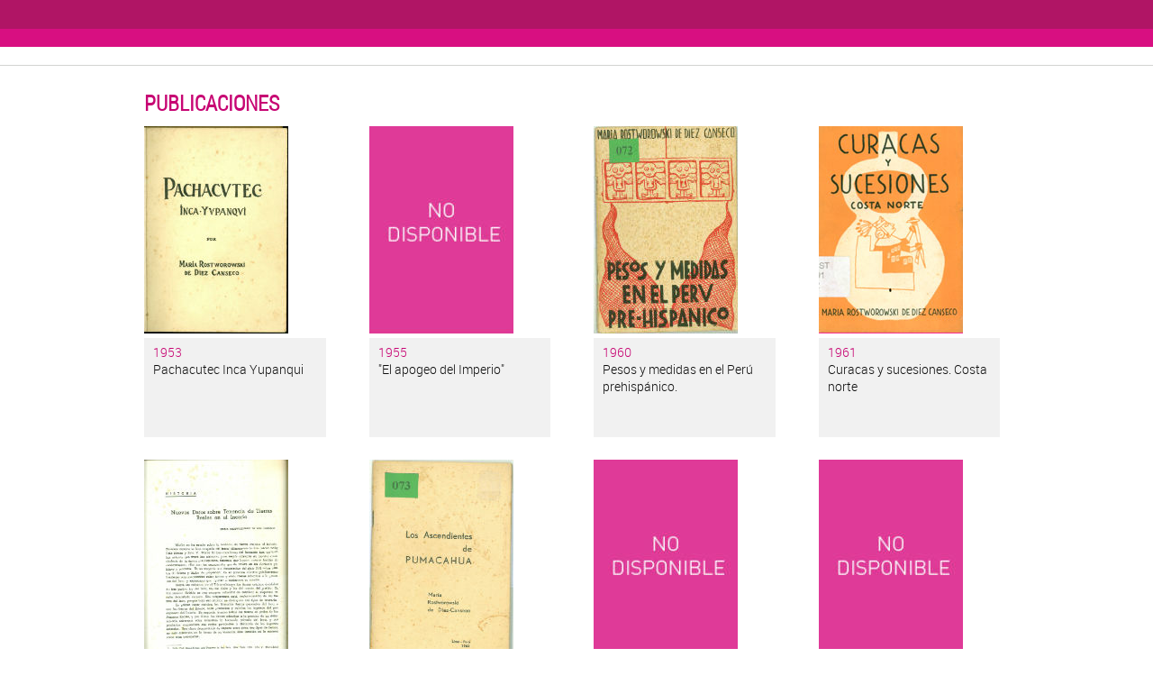

--- FILE ---
content_type: text/html
request_url: http://www.rostworowski.iep.org.pe/publicaciones.html
body_size: 50398
content:
<!DOCTYPE html>
<html lang="en">
  <head>
    <meta charset="utf-8">
    <meta http-equiv="X-UA-Compatible" content="IE=edge">
    <meta name="viewport" content="width=device-width, initial-scale=1">
    <!-- The above 3 meta tags *must* come first in the head; any other head content must come *after* these tags -->
    <title>Maria Rostorowski</title>

    <link href="css/main.css" rel="stylesheet">
    <link href="css/jquery.fancybox.css" rel="stylesheet">
    <style type="text/css">
        body{
          margin: 0;
          padding: 0;
        }
    </style>

    <!-- HTML5 shim and Respond.js for IE8 support of HTML5 elements and media queries -->
    <!-- WARNING: Respond.js doesn't work if you view the page via file:// -->
    <!--[if lt IE 9]>
      <script src="https://oss.maxcdn.com/html5shiv/3.7.2/html5shiv.min.js"></script>
      <script src="https://oss.maxcdn.com/respond/1.4.2/respond.min.js"></script>
    <![endif]-->
    <script src="https://ajax.googleapis.com/ajax/libs/jquery/1.11.3/jquery.min.js"></script>
    <!-- Include all compiled plugins (below), or include individual files as needed -->
    <script src="js/jquery.fancybox.js"></script>
    <script src="js/funciones.js"></script>
  </head>
  <body>
    <section class="lightbox-plantilla">
       <div class="header-lightbox-1"></div>
       <div class="header-lightbox-2"></div>
       <div id="publicaciones">
            <h3 class="pull-left">publicaciones</h3>
       <div class="content-publicaciones">
                        <div class="publicacion">
                          <a href="pachacutec-inca-yupanqui.html" class="public fancybox.iframe"><img src="img/publicaciones/1.jpg" alt="Publicaciones" class="img-responsive" /></a>
                          <p>
                            <span>1953</span>
                             <a href="pachacutec-inca-yupanqui.html" class="public fancybox.iframe">Pachacutec  Inca Yupanqui </a>
                          </p>
                        </div>
                        <div class="publicacion">
                          <a href="apogeo-del-imperio.html" class="public fancybox.iframe"><img src="img/publicaciones/no-disponible.jpg" alt="Publicaciones" class="img-responsive" /></a>
                          <p>
                            <span>1955</span>
                             <a href="apogeo-del-imperio.html" class="public fancybox.iframe">"El apogeo del Imperio" </a>
                          </p>
                        </div>
                        <div class="publicacion">
                          <a href="pesos-medidas.html" class="public fancybox.iframe"><img src="img/publicaciones/2.jpg" alt="Publicaciones" class="img-responsive" /></a>
                          <p>
                            <span>1960</span>
                             <a href="pesos-medidas.html" class="public fancybox.iframe">Pesos y medidas en el Perú prehispánico. </a>
                          </p>
                        </div>
                        <div class="publicacion">
                          <a href="curacas-sucesiones.html" class="public fancybox.iframe"><img src="img/publicaciones/113.jpg" alt="Publicaciones" class="img-responsive" /></a>
                          <p>
                            <span>1961</span>
                             <a href="curacas-sucesiones.html" class="public fancybox.iframe">Curacas y sucesiones. Costa norte</a>
                          </p>
                        </div>
                        <div class="publicacion">
                          <a href="nuevos-datos.html" class="public fancybox.iframe"><img src="img/publicaciones/88.jpg" alt="Publicaciones" class="img-responsive" /></a>
                          <p>
                            <span>1962</span>
                             <a href="nuevos-datos.html" class="public fancybox.iframe">“Nuevos datos sobre tenencia de tierras reales en el incario”</a>
                          </p>
                        </div>
                        <div class="publicacion">
                          <a href="ascendientes-pumacahua.html" class="public fancybox.iframe"><img src="img/publicaciones/66.jpg" alt="Publicaciones" class="img-responsive" /></a>
                          <p>
                            <span>1963</span>
                             <a href="ascendientes-pumacahua.html" class="public fancybox.iframe">Los ascendientes de Pumacahua</a>
                          </p>
                        </div>
                        <div class="publicacion">
                          <a href="tierras-reales.html" class="public fancybox.iframe"><img src="img/publicaciones/no-disponible.jpg" alt="Publicaciones" class="img-responsive" /></a>
                          <p>
                            <span>1964</span>
                             <a href="tierras-reales.html" class="public fancybox.iframe">“Las tierras reales y su mano de obra en el Tahuantinsuyu”a</a>
                          </p>
                        </div>
                        <div class="publicacion">
                          <a href="nuevos-aportes.html" class="public fancybox.iframe"><img src="img/publicaciones/no-disponible.jpg" alt="Publicaciones" class="img-responsive" /></a>
                          <p>
                            <span>1964</span>
                             <a href="nuevos-aportes.html" class="public fancybox.iframe">“Nuevos aportes para el estudio de la medición...”</a>
                          </p>
                        </div>
                        <div class="publicacion">
                          <a href="valle-costeno.html" class="public fancybox.iframe"><img src="img/publicaciones/112.jpg" alt="Publicaciones" class="img-responsive" /></a>
                          <p>
                            <span>1967-1968</span>
                             <a href="valle-costeno.html" class="public fancybox.iframe">“Etnohistoria de un valle costeño durante el Tahuantinsuyu”</a>
                          </p>
                        </div>
                        <div class="publicacion">
                          <a href="repartimiento-beatriz-coya.html" class="public fancybox.iframe"><img src="img/publicaciones/no-disponible.jpg" alt="Publicaciones" class="img-responsive" /></a>
                          <p>
                            <span>1970</span>
                              <a href="repartimiento-beatriz-coya.html" class="public fancybox.iframe">“El repartimiento de Doña Beatriz Coya, en el Valle de Yucay”” </a>
                          </p>
                        </div>
                        <div class="publicacion">
                          <a href="breve-ensayo.html" class="public fancybox.iframe"><img src="img/publicaciones/15.jpg" alt="Publicaciones" class="img-responsive" /></a>
                          <p>
                            <span>1972</span>
                              <a href="breve-ensayo.html" class="public fancybox.iframe">“Breve ensayo sobre el señorío Ychma o Ychima” </a>
                          </p>
                        </div>
                        <div class="publicacion">
                          <a href="etnias-valle-chillon.html" class="public fancybox.iframe"><img src="img/publicaciones/no-disponible.jpg" alt="Publicaciones" class="img-responsive" /></a>
                          <p>
                            <span>1972</span>
                              <a href="etnias-valle-chillon.html" class="public fancybox.iframe">“Las etnias del valle del Chillón” </a>
                          </p>
                        </div>
                        <div class="publicacion">
                          <a href="urpay-huachac.html" class="public fancybox.iframe"><img src="img/publicaciones/no-disponible.jpg" alt="Publicaciones" class="img-responsive" /></a>
                          <p>
                            <span>1973</span>
                              <a href="urpay-huachac.html" class="public fancybox.iframe">“Urpay Huachac y el ‘símbolo del mar’”</a>
                          </p>
                        </div>
                        <div class="publicacion">
                          <a href="plantaciones.html" class="public fancybox.iframe"><img src="img/publicaciones/91.jpg" alt="Publicaciones" class="img-responsive" /></a>
                          <p>
                            <span>1973</span>
                              <a href="plantaciones.html" class="public fancybox.iframe">“Plantaciones prehispánicas de coca ....” </a>
                          </p>
                        </div>
                        <div class="publicacion">
                          <a href="vida-poblado.html" class="public fancybox.iframe"><img src="img/publicaciones/no-disponible.jpg" alt="Publicaciones" class="img-responsive" /></a>
                          <p>
                            <span>1975</span>
                              <a href="vida-poblado.html" class="public fancybox.iframe">“La vida de un poblado de pescadores”</a>
                          </p>
                        </div>
                        <div class="publicacion">
                          <a href="tributo-indigena.html" class="public fancybox.iframe"><img src="img/publicaciones/no-disponible.jpg" alt="Publicaciones" class="img-responsive" /></a>
                          <p>
                            <span>1975</span>
                              <a href="tributo-indigena.html" class="public fancybox.iframe">“El tributo indígena en la primera mitad del siglo XVI en el Perú”  </a>
                          </p>
                        </div>
                         <div class="publicacion">
                          <a href="chinchacocha.html" class="public fancybox.iframe"><img src="img/publicaciones/58.jpg" alt="Publicaciones" class="img-responsive" /></a>
                          <p>
                            <span>1975</span>
                              <a href="chinchacocha.html" class="public fancybox.iframe">La visita a Chinchacocha de 1549</a>
                          </p>
                        </div>
                        <div class="publicacion">
                          <a href="algunos-comentarios.html" class="public fancybox.iframe"><img src="img/publicaciones/10.jpg" alt="Publicaciones" class="img-responsive" /></a>
                          <p>
                            <span>1975-1977</span>
                              <a href="algunos-comentarios.html" class="public fancybox.iframe">“Algunos comentarios del doctor Cuenca” </a>
                          </p>
                        </div>
                        <div class="publicacion">
                          <a href="senorios-costa.html" class="public fancybox.iframe"><img src="img/publicaciones/no-disponible.jpg" alt="Publicaciones" class="img-responsive" /></a>
                          <p>
                            <span>1976</span>
                              <a href="senorios-costa.html" class="public fancybox.iframe">“El Señorio de Changuco: costa norte”a </a>
                          </p>
                        </div>
                        <div class="publicacion">
                          <a href="costa-peruana.html" class="public fancybox.iframe"><img src="img/publicaciones/96.jpg" alt="Publicaciones" class="img-responsive" /></a>
                          <p>
                            <span>1977</span>
                              <a href="costa-peruana.html" class="public fancybox.iframe">Etnía y sociedad. Costa peruana prehispánica </a>
                          </p>
                        </div>
                        <div class="publicacion">
                          <a href="aparicion-inca.html" class="public fancybox.iframe"><img src="img/publicaciones/no-disponible.jpg" alt="Publicaciones" class="img-responsive" /></a>
                          <p>
                            <span>1977</span>
                              <a href="aparicion-inca.html" class="public fancybox.iframe">“La aparición del Estado Inca” </a>
                          </p>
                        </div>
                        <div class="publicacion">
                          <a href="con-con.html" class="public fancybox.iframe"><img src="img/publicaciones/29.jpg" alt="Publicaciones" class="img-responsive" /></a>
                          <p>
                            <span>1977</span>
                              <a href="con-con.html" class="public fancybox.iframe">“El sitio arqueológico de Con Con en el valle del Chillón....” </a>
                          </p>
                        </div>
                        <div class="publicacion">
                          <a href="estratificacion-social.html" class="public fancybox.iframe"><img src="img/publicaciones/58.jpg" alt="Publicaciones" class="img-responsive" /></a>
                          <p>
                            <span>1977</span>
                              <a href="estratificacion-social.html" class="public fancybox.iframe">“La estratificación social y el Hatun Curaca en el mundo andino” </a>
                          </p>
                        </div>
                         <div class="publicacion">
                          <a href="senorios-indigenas.html" class="public fancybox.iframe"><img src="img/publicaciones/5.jpg" alt="Publicaciones" class="img-responsive" /></a>
                          <p>
                            <span>1978</span>
                              <a href="senorios-indigenas.html" class="public fancybox.iframe">Señoríos índigenas de Lima y Canta </a>
                          </p>
                        </div>
                        <div class="publicacion">
                          <a href="hipotesis-estado-inca.html" class="public fancybox.iframe"><img src="img/publicaciones/no-disponible.jpg" alt="Publicaciones" class="img-responsive" /></a>
                          <p>
                            <span>1978</span>
                              <a href="hipotesis-estado-inca.html" class="public fancybox.iframe">“Una hipótesis sobre el surgimiento del Estado inca” </a>
                          </p>
                        </div>
                        <div class="publicacion">
                          <a href="estructuras-andinas.html" class="public fancybox.iframe"><img src="img/publicaciones/no-disponible.jpg" alt="Publicaciones" class="img-responsive" /></a>
                          <p>
                            <span>1978</span>
                            <a href="estructuras-andinas.html" class="public fancybox.iframe">Estructuras Andinas del Poder... </a>
                          </p>
                        </div>
                        <div class="publicacion">
                          <a href="organizacion-canta.html" class="public fancybox.iframe"><img src="img/publicaciones/no-disponible.jpg" alt="Publicaciones" class="img-responsive" /></a>
                          <p>
                            <span>1978</span>
                            <a href="organizacion-canta.html" class="public fancybox.iframe">“Canta: un caso de organización económica andina” </a>
                          </p>
                        </div>
                        <div class="publicacion">
                          <a href="mediciones-computos.html" class="public fancybox.iframe"><img src="img/publicaciones/18.jpg" alt="Publicaciones" class="img-responsive" /></a>
                          <p>
                            <span>1978</span>
                              <a href="mediciones-computos.html" class="public fancybox.iframe">“Mediciones y cómputos en el antiguo Perú” </a>
                          </p>
                        </div>
                        <div class="publicacion">
                          <a href="guarco-lunahuana.html" class="public fancybox.iframe"><img src="img/publicaciones/no-disponible.jpg" alt="Publicaciones" class="img-responsive" /></a>
                          <p>
                            <span>1978-1980</span>
                              <a href="guarco-lunahuana.html" class="public fancybox.iframe">“Guarco y Lunahuaná: dos señoríos prehispánicos ...” </a>
                          </p>
                        </div>
                        <div class="publicacion">
                          <a href="recursos-naturales.html" class="public fancybox.iframe"><img src="img/publicaciones/111.jpg" alt="Publicaciones" class="img-responsive" /></a>
                          <p>
                            <span>1981</span>
                              <a href="recursos-naturales.html" class="public fancybox.iframe">Recursos naturales renovables y pesca. Siglos XVI y XVII </a>
                          </p>
                        </div>
                        <div class="publicacion">
                          <a href="pescadores-litoral.html" class="public fancybox.iframe"><img src="img/publicaciones/no-disponible.jpg" alt="Publicaciones" class="img-responsive" /></a>
                          <p>
                            <span>1981</span>
                              <a href="pescadores-litoral.html" class="public fancybox.iframe">“Los pescadores del litoral peruano en el siglo XVI: yunga guaxme” </a>
                          </p>
                        </div>
                        <div class="publicacion">
                          <a href="voz-contexto.html" class="public fancybox.iframe"><img src="img/publicaciones/65.jpg" alt="Publicaciones" class="img-responsive" /></a>
                          <p>
                            <span>1981</span>
                              <a href="voz-contexto.html" class="public fancybox.iframe">La voz parcialidad en su contexto en los siglos XVI y XVII” </a>
                          </p>
                        </div>
                        <div class="publicacion">
                          <a href="navegacion-indigena.html" class="public fancybox.iframe"><img src="img/publicaciones/71.jpg" alt="Publicaciones" class="img-responsive" /></a>
                          <p>
                            <span>1981</span>
                              <a href="navegacion-indigena.html" class="public fancybox.iframe">Navegación y cabotaje indígena hasta el siglo XIX    </a>
                          </p>
                        </div>
                        <div class="publicacion">
                          <a href="probanzas-gonzalo.html" class="public fancybox.iframe"><img src="img/publicaciones/no-disponible.jpg" alt="Publicaciones" class="img-responsive" /></a>
                          <p>
                            <span>1981-1982</span>
                              <a href="probanzas-gonzalo.html" class="public fancybox.iframe">“Dos probanzas de don Gonzalo, curaca de Lima (1555-1559)”     </a>
                          </p>
                        </div>
                        <div class="publicacion">
                          <a href="comentarios-acari.html" class="public fancybox.iframe"><img src="img/publicaciones/16.jpg" alt="Publicaciones" class="img-responsive" /></a>
                          <p>
                            <span>1982</span>
                              <a href="comentarios-acari.html" class="public fancybox.iframe">“Comentarios a la visita de Acari de 1593” </a>
                          </p>
                        </div>
                        <div class="publicacion">
                          <a href="testamento-luis.html" class="public fancybox.iframe"><img src="img/publicaciones/no-disponible.jpg" alt="Publicaciones" class="img-responsive" /></a>
                          <p>
                            <span>1982</span>
                              <a href="testamento-luis.html" class="public fancybox.iframe">“Testamento de Don Luis de Colon, Curaca en 1622” </a>
                          </p>
                        </div>
                        <div class="publicacion">
                          <a href="estructuras-politicas.html" class="public fancybox.iframe"><img src="img/publicaciones/6.jpg" alt="Publicaciones" class="img-responsive" /></a>
                          <p>
                            <span>1983</span>
                              <a href="estructuras-politicas.html" class="public fancybox.iframe">Estructuras andinas del poder. Ideología religiosa.... </a>
                          </p>
                        </div>
                        <div class="publicacion">
                          <a href="tasa-ordenada.html" class="public fancybox.iframe"><img src="img/publicaciones/no-disponible.jpg" alt="Publicaciones" class="img-responsive" /></a>
                          <p>
                            <span>1983</span>
                              <a href="tasa-ordenada.html" class="public fancybox.iframe">“La tasa ordenada por el Licenciado Pedro de la Gasca, 1549” </a>
                          </p>
                        </div>
                        <div class="publicacion">
                          <a href="ritos-agrarios.html" class="public fancybox.iframe"><img src="img/publicaciones/22.jpg" alt="Publicaciones" class="img-responsive" /></a>
                          <p>
                            <span>1984</span>
                              <a href="ritos-agrarios.html" class="public fancybox.iframe">“El baile en los ritos agrarios andinos” </a>
                          </p>
                        </div>
                        <div class="publicacion">
                          <a href="guarangas-cajamarca.html" class="public fancybox.iframe"><img src="img/publicaciones/no-disponible.jpg" alt="Publicaciones" class="img-responsive" /></a>
                          <p>
                            <span>1985</span>
                              <a href="guarangas-cajamarca.html" class="public fancybox.iframe">“Patronyms with the Consonant F in the Guarangas of Cajamarca” </a>
                          </p>
                        </div>
                        <div class="publicacion">
                          <a href="psico-antropológica.html" class="public fancybox.iframe"><img src="img/publicaciones/no-disponible.jpg" alt="Publicaciones" class="img-responsive" /></a>
                          <p>
                            <span>1985</span>
                              <a href="psico-antropológica.html" class="public fancybox.iframe">“Aproximación psico-antropológica a los mitos andinos”  </a>
                          </p>
                        </div>
                        <div class="publicacion">
                          <a href="mitos-andinos.html" class="public fancybox.iframe"><img src="img/publicaciones/14.jpg" alt="Publicaciones" class="img-responsive" /></a>
                          <p>
                            <span>1985</span>
                              <a href="mitos-andinos.html" class="public fancybox.iframe">“Mitos andinos relacionados con el origen de las subsistencias” </a>
                          </p>
                        </div>
                        <div class="publicacion">
                          <a href="mujer-prehispanica.html" class="public fancybox.iframe"><img src="img/publicaciones/72.jpg" alt="Publicaciones" class="img-responsive" /></a>
                          <p>
                            <span>1986</span>
                              <a href="mujer-prehispanica.html" class="public fancybox.iframe">La mujer en la época prehispánica </a>
                          </p>
                        </div>
                        <div class=" publicacion">
                        <a href="mito-historia.html" class="public fancybox.iframe"><img src="img/publicaciones/3.jpg" alt="Publicaciones" class="img-responsive" /></a>
                          <p>
                            <span>1987</span>
                             <a href="mito-historia.html" class="public fancybox.iframe">Entre el mito y la  historia.  Psicoanálisis y  pasado andino</a>
                          </p>
                        </div>
                        <div class=" publicacion">
                        <a href="ordenanzas-servicio.html" class="public fancybox.iframe"><img src="img/publicaciones/73.jpg" alt="Publicaciones" class="img-responsive" /></a>
                          <p>
                            <span>1987-1989</span>
                             <a href="ordenanzas-servicio.html" class="public fancybox.iframe">“Ordenanzas para el servicio de los tambos...”</a>
                          </p>
                        </div>
                        <div class="publicacion">
                          <a href="conflictos-peru.html" class="public fancybox.iframe"><img src="img/publicaciones/no-disponible.jpg" alt="Publicaciones" class="img-responsive" /></a>
                          <p>
                            <span>1988</span>
                              <a href="conflictos-peru.html" class="public fancybox.iframe">Conflicts over Coca Fields in XVIth-Century Peru  </a>
                          </p>
                        </div>
                        <div class="publicacion">
                          <a href="historia-tahuantinsuyo.html" class="public fancybox.iframe"><img src="img/publicaciones/4.jpg" alt="Publicaciones" class="img-responsive" /></a>
                          <p>
                            <span>1988</span>
                             <a href="historia-tahuantinsuyo.html" class="public fancybox.iframe">Historia del  Tahuantinsuyu  </a>
                          </p>
                        </div>
                        <div class="publicacion">
                          <a href="curacazgo-callao.html" class="public fancybox.iframe"><img src="img/publicaciones/23.jpg" alt="Publicaciones" class="img-responsive" /></a>
                          <p>
                            <span>1988</span>
                              <a href="curacazgo-callao.html" class="public fancybox.iframe">“Curacazgo del Callao” </a>
                          </p>
                        </div>
                        <div class="publicacion">
                          <a href="tasa-tributo.html" class="public fancybox.iframe"><img src="img/publicaciones/no-disponible.jpg" alt="Publicaciones" class="img-responsive" /></a>
                          <p>
                            <span>1988</span>
                              <a href="tasa-tributo.html" class="public fancybox.iframe">“Tasa y tributo del curacazgo de Lima, 1549” </a>
                          </p>
                        </div>
                        <div class="publicacion">
                          <a href="etnia-sociedad.html" class="public fancybox.iframe"><img src="img/publicaciones/73.jpg" alt="Publicaciones" class="img-responsive" /></a>
                          <p>
                            <span>1988</span>
                              <a href="etnia-sociedad.html" class="public fancybox.iframe">“Etnia y sociedad” </a>
                          </p>
                        </div>
                        <div class="publicacion">
                          <a href="antigua-region.html" class="public fancybox.iframe"><img src="img/publicaciones/no-disponible.jpg" alt="Publicaciones" class="img-responsive" /></a>
                          <p>
                            <span>1988</span>
                              <a href="antigua-region.html" class="public fancybox.iframe">“Antigua región de Colesuyu”</a>
                          </p>
                        </div>
                        <div class="publicacion">
                          <a href="francisca-pizarro.html" class="public fancybox.iframe"><img src="img/publicaciones/7.jpg" alt="Publicaciones" class="img-responsive" /></a>
                          <p>
                            <span>1989</span>
                             <a href="francisca-pizarro.html" class="public fancybox.iframe">Doña Francisca Pizarro.  Una ilustre mestiza </a>
                          </p>
                        </div>
                        <div class="publicacion">
                          <a href="societe-inca.html" class="public fancybox.iframe"><img src="img/publicaciones/no-disponible.jpg" alt="Publicaciones" class="img-responsive" /></a>
                          <p>
                            <span>1990</span>
                             <a href="societe-inca.html" class="public fancybox.iframe">“La societé inca” </a>
                          </p>
                        </div>
                        <div class="publicacion">
                          <a href="planificacion-inca.html" class="public fancybox.iframe"><img src="img/publicaciones/no-disponible.jpg" alt="Publicaciones" class="img-responsive" /></a>
                          <p>
                            <span>1990</span>
                             <a href="planificacion-inca.html" class="public fancybox.iframe">“Los kipu en la planificación inca”</a>
                          </p>
                        </div>
                        <div class="publicacion">
                          <a href="visita-urcos.html" class="public fancybox.iframe"><img src="img/publicaciones/no-disponible.jpg" alt="Publicaciones" class="img-responsive" /></a>
                          <p>
                            <span>1990</span>
                             <a href="visita-urcos.html" class="public fancybox.iframe">“La visita de Urcos de 1562. Un Kipu pueblerino”</a>
                          </p>
                        </div>
                        <div class="publicacion">
                          <a href="taki-onkoy.html" class="public fancybox.iframe"><img src="img/publicaciones/no-disponible.jpg" alt="Publicaciones" class="img-responsive" /></a>
                          <p>
                            <span>1990</span>
                             <a href="taki-onkoy.html" class="public fancybox.iframe">“El Taki Onqoy: reflexiones psicoanalíticas”</a>
                          </p>
                        </div>
                        <div class="publicacion">
                          <a href="ambito-andino.html" class="public fancybox.iframe"><img src="img/publicaciones/64.jpg" alt="Publicaciones" class="img-responsive" /></a>
                          <p>
                            <span>1990</span>
                             <a href="ambito-andino.html" class="public fancybox.iframe">“Las macroetnias en el ámbito andino”</a>
                          </p>
                        </div>
                        <div class="publicacion">
                          <a href="cinco-namcas.html" class="public fancybox.iframe"><img src="img/publicaciones/no-disponible.jpg" alt="Publicaciones" class="img-responsive" /></a>
                          <p>
                            <span>1991</span>
                             <a href="cinco-namcas.html" class="public fancybox.iframe">“Las cinco ñamcas: aspectos de lo femenino en Ritos y tradiciones ....” </a>
                          </p>
                        </div>
                        <div class="publicacion">
                          <a href="mitos-pachacamac.html" class="public fancybox.iframe"><img src="img/publicaciones/74.jpg" alt="Publicaciones" class="img-responsive" /></a>
                          <p>
                            <span>1991</span>
                             <a href="mitos-pachacamac.html" class="public fancybox.iframe">“Algunos mitos referentes al dios Pachacamac” </a>
                          </p>
                        </div>
                        <div class="publicacion">
                          <a href="modelos-economicos.html" class="public fancybox.iframe"><img src="img/publicaciones/no-disponible.jpg" alt="Publicaciones" class="img-responsive" /></a>
                          <p>
                            <span>1991</span>
                             <a href="modelos-economicos.html" class="public fancybox.iframe">“Los modelos económicos” </a>
                          </p>
                        </div>
                        <div class="publicacion">
                          <a href="sociedad-inca.html" class="public fancybox.iframe"><img src="img/publicaciones/no-disponible.jpg" alt="Publicaciones" class="img-responsive" /></a>
                          <p>
                            <span>1991</span>
                             <a href="sociedad-inca.html" class="public fancybox.iframe">“La sociedad inca” </a>
                          </p>
                        </div>
                        <div class="publicacion">
                          <a href="pachacamac-milagros.html" class="public fancybox.iframe"><img src="img/publicaciones/75.jpg" alt="Publicaciones" class="img-responsive" /></a>
                          <p>
                            <span>1992</span>
                             <a href="pachacamac-milagros.html" class="public fancybox.iframe">Pachacamac y el Señor de los Milagros. Una trayectoria milenaria </a>
                          </p>
                        </div>
                        <div class="publicacion">
                          <a href="mujeres-andinas.html" class="public fancybox.iframe"><img src="img/publicaciones/no-disponible.jpg" alt="Publicaciones" class="img-responsive" /></a>
                          <p>
                            <span>1992</span>
                             <a href="mujeres-andinas.html" class="public fancybox.iframe">“Algo sobre mujeres andinas”</a>
                          </p>
                        </div>
                        <div class="publicacion">
                          <a href="visitas-cajamarca.html" class="public fancybox.iframe"><img src="img/publicaciones/no-disponible.jpg" alt="Publicaciones" class="img-responsive" /></a>
                          <p>
                            <span>1992</span>
                             <a href="visitas-cajamarca.html" class="public fancybox.iframe">Las visitas a Cajamarca 1571-72 a 1578</a>
                          </p>
                        </div>
                        <div class="publicacion">
                          <a href="ensayos-historia-andina.html" class="public fancybox.iframe"><img src="img/publicaciones/8.jpg" alt="Publicaciones" class="img-responsive" /></a>
                          <p>
                            <span>1993</span>
                              <a href="ensayos-historia-andina.html" class="public fancybox.iframe">Ensayos de historia andina. Élites, etnias, recursos </a>
                          </p>
                        </div>
                        <div class="publicacion">
                          <a href="huascar-atahualpa.html" class="public fancybox.iframe"><img src="img/publicaciones/no-disponible.jpg" alt="Publicaciones" class="img-responsive" /></a>
                          <p>
                            <span>1993</span>
                              <a href="huascar-atahualpa.html" class="public fancybox.iframe">“El enfrentamiento entre Huáscar y Atahualpa” </a>
                          </p>
                        </div>
                        <div class="publicacion">
                          <a href="dios-con.html" class="public fancybox.iframe"><img src="img/publicaciones/no-disponible.jpg" alt="Publicaciones" class="img-responsive" /></a>
                          <p>
                            <span>1993</span>
                              <a href="dios-con.html" class="public fancybox.iframe">“El dios Con y el misterio de la Pampa de Nazca” </a>
                          </p>
                        </div>
                        <div class="publicacion">
                          <a href="origen-religioso.html" class="public fancybox.iframe"><img src="img/publicaciones/no-disponible.jpg" alt="Publicaciones" class="img-responsive" /></a>
                          <p>
                            <span>1993</span>
                              <a href="origen-religioso.html" class="public fancybox.iframe">“Origen religioso de los dibujos y rayas de Nasca” </a>
                          </p>
                        </div>
                        <div class="publicacion">
                          <a href="diluvio.html" class="public fancybox.iframe"><img src="img/publicaciones/25.jpg" alt="Publicaciones" class="img-responsive" /></a>
                          <p>
                            <span>1994</span>
                              <a href="diluvio.html" class="public fancybox.iframe">“El diluvio de 1578” </a>
                          </p>
                        </div>
                        <div class="publicacion">
                          <a href="dios-volador.html" class="public fancybox.iframe"><img src="img/publicaciones/46.jpg" alt="Publicaciones" class="img-responsive" /></a>
                          <p>
                            <span>1995</span>
                              <a href="dios-volador.html" class="public fancybox.iframe">Kon, el dios volador y el pequeño Naycashca </a>
                          </p>
                        </div>
                        <div class="publicacion">
                          <a href="mujer-peru.html" class="public fancybox.iframe"><img src="img/publicaciones/52.jpg" alt="Publicaciones" class="img-responsive" /></a>
                          <p>
                            <span>1995</span>
                              <a href="mujer-peru.html" class="public fancybox.iframe">La mujer en el Perú prehispánico </a>
                          </p>
                        </div>
                        <div class="publicacion">
                          <a href="vision-prehispanica.html" class="public fancybox.iframe"><img src="img/publicaciones/no-disponible.jpg" alt="Publicaciones" class="img-responsive" /></a>
                          <p>
                            <span>1995</span>
                              <a href="vision-prehispanica.html" class="public fancybox.iframe">“Visión andina pre-hispánica de los géneros”  </a>
                          </p>
                        </div>
                        <div class="publicacion">
                          <a href="antiguo-peru.html" class="public fancybox.iframe"><img src="img/publicaciones/no-disponible.jpg" alt="Publicaciones" class="img-responsive" /></a>
                          <p>
                            <span>1996</span>
                              <a href="antiguo-peru.html" class="public fancybox.iframe">La muerte del sol y otros cuentos del Antiguo Perú  </a>
                          </p>
                        </div>
                        <div class="publicacion">
                          <a href="origen-hombres.html" class="public fancybox.iframe"><img src="img/publicaciones/no-disponible.jpg" alt="Publicaciones" class="img-responsive" /></a>
                          <p>
                            <span>1996</span>
                              <a href="origen-hombres.html" class="public fancybox.iframe">El origen de los hombres y otros cuentos del Antiguo Perú   </a>
                          </p>
                        </div>
                        <div class="publicacion">
                          <a href="infancia-incas.html" class="public fancybox.iframe"><img src="img/publicaciones/no-disponible.jpg" alt="Publicaciones" class="img-responsive" /></a>
                          <p>
                            <span>1996</span>
                              <a href="infancia-incas.html" class="public fancybox.iframe">“La infancia entre los incas”   </a>
                          </p>
                        </div>
                        <div class="publicacion">
                          <a href="supuesto-romance.html" class="public fancybox.iframe"><img src="img/publicaciones/no-disponible.jpg" alt="Publicaciones" class="img-responsive" /></a>
                          <p>
                            <span>1996</span>
                              <a href="supuesto-romance.html" class="public fancybox.iframe">“Un supuesto romance aclarado gracias a un caso de hechicería, 1547”   </a>
                          </p>
                        </div>
                        <div class="publicacion">
                          <a href="visitas-indios.html" class="public fancybox.iframe"><img src="img/publicaciones/no-disponible.jpg" alt="Publicaciones" class="img-responsive" /></a>
                          <p>
                            <span>1996</span>
                              <a href="visitas-indios.html" class="public fancybox.iframe">“Visitas de indios en el siglo XVI”   </a>
                          </p>
                        </div>
                        <div class="publicacion">
                          <a href="actividad-pesquera.html" class="public fancybox.iframe"><img src="img/publicaciones/13.jpg" alt="Publicaciones" class="img-responsive" /></a>
                          <p>
                            <span>1997</span>
                              <a href="actividad-pesquera.html" class="public fancybox.iframe">“La actividad pesquera en el antiguo Perú” </a>
                          </p>
                        </div>
                         <div class="publicacion">
                          <a href="pachacutec-chancas.html" class="public fancybox.iframe"><img src="img/publicaciones/76.jpg" alt="Publicaciones" class="img-responsive" /></a>
                          <p>
                            <span>1997</span>
                              <a href="pachacutec-chancas.html" class="public fancybox.iframe">Pachacutec y la leyenda de los Chancas </a>
                          </p>
                        </div>
                        <div class="publicacion">
                          <a href="pareja-andina.html" class="public fancybox.iframe"><img src="img/publicaciones/28.jpg" alt="Publicaciones" class="img-responsive" /></a>
                          <p>
                            <span>1997</span>
                              <a href="pareja-andina.html" class="public fancybox.iframe">“La pareja andina” </a>
                          </p>
                        </div>
                        <div class="publicacion">
                          <a href="ensayos-nasca.html" class="public fancybox.iframe"><img src="img/publicaciones/77.jpg" alt="Publicaciones" class="img-responsive" /></a>
                          <p>
                            <span>1998</span>
                              <a href="ensayos-nasca.html" class="public fancybox.iframe">Ensayos de historia andina II. Pampas de Nasca, género, hechicería </a>
                          </p>
                        </div>
                        <div class="publicacion">
                          <a href="“intercambio-spondylus”.html" class="public fancybox.iframe"><img src="img/publicaciones/no-disponible.jpg" alt="Publicaciones" class="img-responsive" /></a>
                          <p>
                            <span>1999</span>
                              <a href="intercambio-spondylus.html" class="public fancybox.iframe">“Intercambio prehispánico del Spondylus” </a>
                          </p>
                        </div>
                        <div class="publicacion">
                          <a href="historia-de-los-incas.html" class="public fancybox.iframe"><img src="img/publicaciones/35.jpg" alt="Publicaciones" class="img-responsive" /></a>
                          <p>
                            <span>1999</span>
                              <a href="historia-de-los-incas.html" class="public fancybox.iframe">Historia de los incas </a>
                          </p>
                        </div>
                         <div class="publicacion">
                          <a href="cd-incas.html" class="public fancybox.iframe"><img src="img/publicaciones/no-disponible.jpg" alt="Publicaciones" class="img-responsive" /></a>
                          <p>
                            <span>2000</span>
                              <a href="cd-incas.html" class="public fancybox.iframe">CD Los incas </a>
                          </p>
                        </div>
                        <div class="publicacion">
                          <a href="africano-peruano.html" class="public fancybox.iframe"><img src="img/publicaciones/no-disponible.jpg" alt="Publicaciones" class="img-responsive" /></a>
                          <p>
                            <span>2000</span>
                              <a href="africano-peruano.html" class="public fancybox.iframe">Lo africano en la cultura Peruana </a>
                          </p>
                        </div>
                        <div class="publicacion">
                          <a href="mar-prehispanico.html" class="public fancybox.iframe"><img src="img/publicaciones/no-disponible.jpg" alt="Publicaciones" class="img-responsive" /></a>
                          <p>
                            <span>2001-2002</span>
                              <a href="mar-prehispanico.html" class="public fancybox.iframe">“El mar en el Perú prehispánico” </a>
                          </p>
                        </div>
                        <div class="publicacion">
                          <a href="guia-pachacamac.html" class="public fancybox.iframe"><img src="img/publicaciones/no-disponible.jpg" alt="Publicaciones" class="img-responsive" /></a>
                          <p>
                            <span>2002</span>
                              <a href="guia-pachacamac.html" class="public fancybox.iframe">Guía de Pachacamac </a>
                          </p>
                        </div>
                        <div class="publicacion">
                          <a href="curacazgo-del-callao.html" class="public fancybox.iframe"><img src="img/publicaciones/24.jpg" alt="Publicaciones" class="img-responsive" /></a>
                          <p>
                            <span>2003</span>
                              <a href="curacazgo-del-callao.html" class="public fancybox.iframe">“El curacazgo del Callao” </a>
                          </p>
                        </div>
                        <div class="publicacion">
                          <a href="incas-comercio.html" class="public fancybox.iframe"><img src="img/publicaciones/no-disponible.jpg" alt="Publicaciones" class="img-responsive" /></a>
                          <p>
                            <span>2004</span>
                              <a href="incas-comercio.html" class="public fancybox.iframe">Incas </a>
                          </p>
                        </div>
                        <div class="publicacion">
                          <a href="mama-raiguna.html" class="public fancybox.iframe"><img src="img/publicaciones/no-disponible.jpg" alt="Publicaciones" class="img-responsive" /></a>
                          <p>
                            <span>2005</span>
                              <a href="mama-raiguna.html" class="public fancybox.iframe">“Mama Raiguana” </a>
                          </p>
                        </div>
                        <div class="publicacion">
                          <a href="redes-economicas.html" class="public fancybox.iframe"><img src="img/publicaciones/no-disponible.jpg" alt="Publicaciones" class="img-responsive" /></a>
                          <p>
                            <span>2005</span>
                              <a href="redes-economicas.html" class="public fancybox.iframe">“Redes económicas del Estado inca: el ‘ruego’ y la ‘dadiva’” </a>
                          </p>
                        </div>
                        <div class="publicacion">
                          <a href="origen-hombres-incas.html" class="public fancybox.iframe"><img src="img/publicaciones/no-disponible.jpg" alt="Publicaciones" class="img-responsive" /></a>
                          <p>
                            <span>2013</span>
                              <a href="origen-hombres-incas.html" class="public fancybox.iframe">El origen de los hombres y otros cuentos del antiguo Perú </a>
                          </p>
                        </div>
                        <div class="publicacion">
                          <a href="cuentos-andes.html" class="public fancybox.iframe"><img src="img/publicaciones/no-disponible.jpg" alt="Publicaciones" class="img-responsive" /></a>
                          <p>
                            <span>2015</span>
                              <a href="cuentos-andes.html" class="public fancybox.iframe">Cuentos de los andes</a>
                          </p>
                        </div>
                        <div class="publicacion">
                          <a href="procesiones-andes.html" class="public fancybox.iframe"><img src="img/publicaciones/no-disponible.jpg" alt="Publicaciones" class="img-responsive" /></a>
                          <p>
                            <span>S/f</span>
                              <a href="procesiones-andes.html" class="public fancybox.iframe">Peregrinaciones y procesiones rituales en los andes </a>
                          </p>
                        </div>
                        <div class="publicacion">
                          <a href="litoral-peruano.html" class="public fancybox.iframe"><img src="img/publicaciones/9.jpg" alt="Publicaciones" class="img-responsive" /></a>
                          <p>
                            <span>S/f</span>
                              <a href="litoral-peruano.html" class="public fancybox.iframe">“Las islas del litoral peruano” </a>
                          </p>
                        </div>
                        <div class="clear"></div>
                      </div>
                    </div>
       <div class="footer-lightbox-1"></div>
    </section>
  </body>
</html>

--- FILE ---
content_type: text/css
request_url: http://www.rostworowski.iep.org.pe/css/main.css
body_size: 14679
content:
@font-face {
    font-family: 'din_lightregular';
    src: url('../fonts/din-light-webfont.eot');
    src: url('../fonts/din-light-webfont.eot?#iefix') format('embedded-opentype'),
         url('../fonts/din-light-webfont.woff2') format('woff2'),
         url('../fonts/din-light-webfont.woff') format('woff'),
         url('../fonts/din-light-webfont.ttf') format('truetype'),
         url('../fonts/din-light-webfont.svg#din_lightregular') format('svg');
    font-weight: normal;
    font-style: normal;
}
@font-face {
    font-family: 'dinmedium';
    src: url('../fonts/din-medium-webfont.eot');
    src: url('../fonts/din-medium-webfont.eot?#iefix') format('embedded-opentype'),
         url('../fonts/din-medium-webfont.woff2') format('woff2'),
         url('../fonts/din-medium-webfont.woff') format('woff'),
         url('../fonts/din-medium-webfont.ttf') format('truetype'),
         url('../fonts/din-medium-webfont.svg#dinmedium') format('svg');
    font-weight: normal;
    font-style: normal;
}
@font-face {
    font-family: 'robotolight';
    src: url('../fonts/roboto-light-webfont.eot');
    src: url('../fonts/roboto-light-webfont.eot?#iefix') format('embedded-opentype'),
         url('../fonts/roboto-light-webfont.woff2') format('woff2'),
         url('../fonts/roboto-light-webfont.woff') format('woff'),
         url('../fonts/roboto-light-webfont.ttf') format('truetype'),
         url('../fonts/roboto-light-webfont.svg#robotolight') format('svg');
    font-weight: normal;
    font-style: normal;
}
@font-face {
    font-family: 'robotothin';
    src: url('../fonts/roboto-thin-webfont.eot');
    src: url('../fonts/roboto-thin-webfont.eot?#iefix') format('embedded-opentype'),
         url('../fonts/roboto-thin-webfont.woff2') format('woff2'),
         url('../fonts/roboto-thin-webfont.woff') format('woff'),
         url('../fonts/roboto-thin-webfont.ttf') format('truetype'),
         url('../fonts/roboto-thin-webfont.svg#robotothin') format('svg');
    font-weight: normal;
    font-style: normal;
}
@font-face {
    font-family: 'roboto_condensedlight';
    src: url('../fonts/robotocondensed-light-webfont.eot');
    src: url('../fonts/robotocondensed-light-webfont.eot?#iefix') format('embedded-opentype'),
         url('../fonts/robotocondensed-light-webfont.woff2') format('woff2'),
         url('../fonts/robotocondensed-light-webfont.woff') format('woff'),
         url('../fonts/robotocondensed-light-webfont.ttf') format('truetype'),
         url('../fonts/robotocondensed-light-webfont.svg#roboto_condensedlight') format('svg');
    font-weight: normal;
    font-style: normal;
}
@font-face {
    font-family: 'roboto_condensedregular';
    src: url('../fonts/robotocondensed-regular-webfont.eot');
    src: url('../fonts/robotocondensed-regular-webfont.eot?#iefix') format('embedded-opentype'),
         url('../fonts/robotocondensed-regular-webfont.woff2') format('woff2'),
         url('../fonts/robotocondensed-regular-webfont.woff') format('woff'),
         url('../fonts/robotocondensed-regular-webfont.ttf') format('truetype'),
         url('../fonts/robotocondensed-regular-webfont.svg#roboto_condensedregular') format('svg');
    font-weight: normal;
    font-style: normal;
}
@font-face {
    font-family: 'robotomedium';
    src: url('../fonts/roboto-medium-webfont.eot');
    src: url('../fonts/roboto-medium-webfont.eot?#iefix') format('embedded-opentype'),
         url('../fonts/roboto-medium-webfont.woff2') format('woff2'),
         url('../fonts/roboto-medium-webfont.woff') format('woff'),
         url('../fonts/roboto-medium-webfont.ttf') format('truetype'),
         url('../fonts/roboto-medium-webfont.svg#robotomedium') format('svg');
    font-weight: normal;
    font-style: normal;
}
@font-face {
    font-family: 'robotoregular';
    src: url('../fonts/roboto-regular-webfont.eot');
    src: url('../fonts/roboto-regular-webfont.eot?#iefix') format('embedded-opentype'),
         url('../fonts/roboto-regular-webfont.woff2') format('woff2'),
         url('../fonts/roboto-regular-webfont.woff') format('woff'),
         url('../fonts/roboto-regular-webfont.ttf') format('truetype'),
         url('../fonts/roboto-regular-webfont.svg#robotoregular') format('svg');
    font-weight: normal;
    font-style: normal;
}
body{
	font-family: 'robotolight';
}
header{
	padding-bottom: 13px;
}
nav{
	font-family: 'din_lightregular';
}
nav ul{
	margin: 53px 0 0 0 !important;
}
nav li{
	text-transform: uppercase;
	margin: 0;
	padding: 0;
	font-size: 16px;
}
nav a{
	color:#56575a;
}
nav a:visited { 
    color: #b01565;
}
nav a:hover{
	color:#d80f81;
	background: none !important;
}
nav .container{
	background: url("../img/bg-header.png") no-repeat;
	height: 114px;
}
footer{
	width: 1150px;
	margin: 20px auto 0 auto;
	background:#a3a9b5 ;
	padding: 35px 0 24px 0;
	color: #ffffff;
	font-size: 16px;
	text-transform: uppercase;
	font-family: 'din_lightregular';
	text-align: right;
}
footer ul {
	margin: 0;
	padding: 0;
}
footer ul li{
	text-align: left;
}
footer ul li a{
	color: #ffffff;
	padding-top: 0 !important;
}
footer ul li a:hover{
	color:#d80f81;
	background: none !important;
}
footer p{
	font-size: 12px;
	font-family: 'robotolight';
	margin: 20px 0 0 0;
	padding-right: 15px;
}
#wrapper{
	margin: 36px 0 0 0;
}
#banner{
	padding-top: 18px;
	border-top:1px solid #d2d3d1;
}
#galeria{
	position: relative;
	padding-left: 0;
}
#galeria h3{
	margin: 12px 0 0 0;
	position: absolute;
	top: 0;
	left: 0;
	z-index: 2;
	color:#c70573;
	font-size: 24px;
	padding:0 0 0 15px;
	font-family: 'roboto_condensedlight';
	text-transform: uppercase;
}
#descripcion{
	display: table;
	font-family: 'robotothin';
	height:317px;
}
#descripcion div{
	display: table-cell;
	vertical-align: middle;
}
#descripcion div p{
	margin: 0 0 12px 0;
	color: #c70573;
	font-size: 20px;
}
#publicaciones-videos{
	margin: 30px 0 0 0;
}
#publicaciones{
	border-top: 1px solid #d2d3d1;
	padding: 10px 0;
}
#publicaciones h3, #videos-master h3{
	color:#c70573;
	font-size: 24px;
	font-family: 'roboto_condensedlight';
	text-transform: uppercase;
	margin: 0 0 13px 0;
	padding: 0;
}
#videos-master a{
	text-decoration: none;
}
#publicaciones a.pull-right{
	color: #d80f81;
	font-family: 'roboto_condensedlight';
	font-size: 16px;
}
#publicaciones a.pull-right span{
	font-family: 'roboto_condensedregular';
}
#publicaciones a{
	color: #d80f81;
	text-decoration: none;
}
#documentos{
	border-top: 1px solid #d2d3d1;
	padding-top: 13px;
	font-family: 'robotolight';
	color: #000000;
	font-size: 14px;
}

#documentos h3{
	margin: 0;;
	padding:0 0 15px 0;
	font-family: 'roboto_condensedlight';
	text-transform: none;
}
#documentos span{
	font-family: 'roboto_condensedregular';
}
#documentos div a{
	display: block;
	color: #d80f81;
}
#documentos div a:hover{
	color: #d80f81;
	text-decoration: none;
}
#videos{
	background: #bec3cb;
	padding: 13px 10px 25px 10px;
	font-size: 12px;
}
#videos h3{
	color: #ffffff;
	font-size: 24px;
	text-transform: uppercase;
	margin:0 0  17px 0;
	padding: 0;
}
#videos h4{
	color: #ffffff;
	font-size: 18px;
	text-transform: uppercase;
	margin:0 0  10px 0;
	padding: 0;
}
#palabras{
	border-top: 1px solid #d2d3d1;
	border-bottom: 1px solid #d2d3d1;
	margin: 14px 0 0 0;
	padding: 8px 0 0 0;
	color: #504f4f;
	font-size: 14px;
	display: block;
}
#palabras a{
	color: #504f4f;
}
#palabras a:hover{
	color: #504f4f;
	text-decoration: none;
}
#palabras h3{
	color: #d80f81;
	font-size: 24px;
	margin:0 0  9px 0;
	padding: 0;
	font-family: 'roboto_condensedlight';
}
#palabras h3 span{
	font-family: 'roboto_condensedregular';
}
#palabras p{
	margin: 0;
	padding:0;
}
#palabras p span{
	display: block;
	color: #d80f81;
	margin: 0 0 18px 0;
}
#vida-dedicada{
	margin: 10px 0 0 0;
	border-bottom: 1px solid #d2d3d1;
	padding-bottom: 15px;
}
#reconocimientos{
	font-family: 'robotoregular';
	padding:0;
	margin: 9px 0 0 0;
	color: #504f4f;
	font-size: 13px !important;
	padding-bottom: 20px;
	border-bottom: 1px solid #babfc9;
}
#reconocimientos h3{
	color: #d80f81;
	font-size: 24px;
	margin:0 0  12px 0;
	padding: 0;
	font-family: 'roboto_condensedlight';
}
#reconocimientos a{
	color: #504f4f;
}
#reconocimientos a:hover{
	color: #504f4f;
	text-decoration: none;
}
#enlaces{
	padding:0;
	margin: 9px 0 0 0;
	color: #535050;
	font-size: 14px !important;
}
#enlaces h3{
	color: #d80f81;
	font-size: 24px;
	margin:0 0  10px 0;
	padding: 0;
	font-family: 'roboto_condensedlight';
}
#enlaces p{
	margin: 0 0 15px 0;
	padding:0;
}
#enlaces p:last-child{
	margin: 0;
}
#enlaces a{
	color: #535050;
	font-family: 'robotomedium';
	text-decoration: none;
}
#enlaces a.pull-right{
	color: #d80f81;
}
#enlaces span{
	display: block;
}
.descarga{
	padding:0 0 15px 0;
	margin:15px 0 0 0;
	border-bottom: 1px solid #babfc9;
}
.descarga:last-child{
	border: 0;
}
.descarga div.content-descarga{
	margin-left: 13px !important;
	width: 70% !important;
}
#documentos .descarga div{
	margin-left: 13px;
}
.navbar-brand{
	padding: 0 0;
	margin: 0;
}
.navbar-collapse{
	padding-right: 0;
}
.navbar{
	border: 0;
	margin: 0;
	border-radius:0;
}
.col-sm-8{
	width: 64%;
}
.col-sm-4{
	width: 36%;
}
.detalle-galeria{
	background: #e9e9e9;
	height: 316px;
	max-height: 317px;
	padding-right: 0;
	display: table;
	color: #000000;
}
.detalle-galeria p{
	margin: 0;
	padding: 0 15px;
	vertical-align: middle;
	display: table-cell;
	font-size: 14px;
}
.detalle-galeria p span{
	display: block;
	font-style: italic;
	font-weight: bold;
}
.foto-galeria{
	padding: 0;
}
.bx-clone{
	display: none;
}
.bx-wrapper .bx-viewport{
	border: 0;
	background: none;
	box-shadow: none;
	left: 0;
}
.publicacion{
	padding: 0;
	width: 21%;
	margin-right: 5%;
	color: #0e0e0e;
	margin-bottom: 25px;
}
.publicacion a{
	color: #0e0e0e !important;
	text-decoration: none;
}
.publicacion:nth-child(4), .publicacion:nth-child(8), .publicacion:nth-child(12), .publicacion:nth-child(16), .publicacion:nth-child(20), .publicacion:nth-child(24), .publicacion:nth-child(28), .publicacion:nth-child(32), .publicacion:nth-child(36), .publicacion:nth-child(40), .publicacion:nth-child(44), .publicacion:nth-child(48), .publicacion:nth-child(52), .publicacion:nth-child(56), .publicacion:nth-child(60), .publicacion:nth-child(64), .publicacion:nth-child(68), .publicacion:nth-child(72), .publicacion:nth-child(76), .publicacion:nth-child(80), .publicacion:nth-child(84), .publicacion:nth-child(88), .publicacion:nth-child(92), .publicacion:nth-child(976), .publicacion:nth-child(100), .publicacion:nth-child(104), .publicacion:nth-child(108), .publicacion:nth-child(112), .publicacion:nth-child(116), .publicacion:nth-child(120), .publicacion:nth-child(124), .publicacion:nth-child(128), .publicacion:nth-child(132), .publicacion:nth-child(136), .publicacion:nth-child(140), .publicacion:nth-child(144), .publicacion:nth-child(148), .publicacion:nth-child(152), .publicacion:nth-child(156), .publicacion:nth-child(160){
	margin-right: 0;
}
.publicacion p{
	margin: 0;
	padding: 0 0 0 10px;
	background: #f1f1f1;
	height: 110px;
	font-size: 14px;
}
.publicacion p span{
	display: block;
	padding: 6px 0 0 0;
	color:#c70573;
}
.content-video, .content-reconocimiento{
	margin: 0 0 10px 0;
	font-size: 12px;
	background: #ffffff;
	padding: 7px;
	color: #000000;
}
.content-video a{
	color: #000000;
}
.content-video a:hover{
	color: #000000;
	text-decoration: none;
}
.titulo-video, .titulo-reconocimiento{
	width: 60%;
	margin: 0 0 0 6px;
}
.titulo{
	display: block;
	font-family: 'robotomedium';
}
.conteiner-reconocimiento{
	background: #bec3cb;
	padding: 13px 10px;
}
.content-reconocimiento:last-child{
	margin: 0;
}
.ver-mas-reconocimientos{
	color: #d80f81 !important;
}
.ver-mas-reconocimientos:hover{
	color: #d80f81;
	text-decoration: none;
}
.titulo-reconocimiento span{
	display: block;
}
.logos img{
	display: inline-block;
	margin-right: 9px;
}
.fancybox-skin{
	padding:0 !important;
}
.lightbox-plantilla{
	width:100%;
	margin: 0 auto;
	padding: 0;
}
.header-lightbox-1{
	width:100%;
	padding: 16px 0;
	background: #b01565;
}
.header-lightbox-2{
	width:100%;
	padding: 10px 0;
	background: #d80f81;
}
.footer-lightbox-1{
	width:100%;
	padding: 6px 0;
	background: #a3a9b5;
}
.lightbox-plantilla .content-publicaciones{
	width: 75%;
	margin: 0 auto;
	padding: 0;
}
.lightbox-plantilla #publicaciones{
	margin-top:20px;
	padding-top:25px;
}
.publicacion{
	float: left;
}
.clear{
	clear: both;
}
.lightbox-plantilla .publicacion img, .lightbox-plantilla .descarga img{
	max-width: 100%;
	height: auto;
}
.lightbox-plantilla h3{
	width: 75%;
	margin: 0 auto 10px auto !important;
	padding: 0;
}
.lightbox-plantilla .descarga a.imagen-detalle {
	display: block;
	width:20%;
}
.lightbox-plantilla .descarga div.content-semblanza{
	width:98%;
	border: 0;
	margin: 0 auto;
}
.lightbox-plantilla .descarga{
	border: 0;
}
.lightbox-plantilla .descarga div span{
	display: block;
	color: #d80f81 !important;
}
.lightbox-plantilla .descarga div p{
	margin:0 0 5% 0;
}
.lightbox-plantilla .descarga div p:last-child{
	margin: 0;
}
.fancybox-close{
	width: 14px;
	height: 17px;
	margin: 0;
	padding: 0;
	background:url("../img/close.png") no-repeat;
	top:7px;
	right: 30px;
}
.descarga .pull-left{
	float: left;
}
#content-a{
	height: 100%;
	width: 100%;
	font-size: 20px;
	display: table;
	color: #ffffff;
	background: #d80f81;
}
.content-b{
	display: table-cell;
	vertical-align: middle;
}
.content-semblanza{
	width: 100%;
	margin-bottom: 20px !important;
	text-align: center;
}
.content-semblanza a{
	width: 100% !important;
}
.content-semblanza a img{
	display: inline-block;

}
.content-flick{
	text-align: center;
}
#videos-master .content-video{
	width: 48%;
	margin: 0 2% 15px 0;
	padding: 0;
	float: left;
	background: none;
}
#videos-master .content-video.last{
	margin-right: 0;
}
#videos-master .content-publicaciones{
	padding-bottom: 10px;
}
#videos-master .titulo-video{
	margin: 10px 0 0 0;
	display: block;
}
.ver-todos-videos{
	color: #000;
	font-weight: bold;
}
.content-publicaciones.reconocimientos p{
	margin: 0 0 15px 0 !important;
}
.content-publicaciones.reconocimientos ul{
	margin: 0 0 15px 0;
	list-style: none;
	padding: 0;
}
.content-publicaciones.reconocimientos ul li{
	    margin: 0 0 8px 0;
    list-style: none;
    padding: 0;
}
.content-publicaciones.reconocimientos ul li .margin-list{
	margin-left: 5px;
	width: 86%;
}
.content-publicaciones.enlaces p {
	margin-bottom: 35px;
}
.content-publicaciones.enlaces p span{
	font-weight: bold;
	display: block;
}
.content-publicaciones.enlaces{
	line-height: 30px;
}
@media (min-width: 1200px){
	.container {
	  width: 1100px;
	}
}
@media (max-width: 1149px){
	footer {
	  width: 100%;
	}
}


--- FILE ---
content_type: application/javascript
request_url: http://www.rostworowski.iep.org.pe/js/funciones.js
body_size: 783
content:
$(document).ready(function(){
  $('.fancybox').fancybox({
  	'height':"80%"
  });
  $('.public').fancybox({
  	'height':"auto",
  	afterClose: function(){
    $('.fancybox').fancybox.open;
	}
});
  $('.open-pdf').fancybox({
  	'height':"600",
  	'width':"950",
  	'autoDimensions': false,
     "type"   :'iframe'
  });
 $(".video").click(function() {
		$.fancybox({
			'padding'		: 0,
			'transitionIn'	: 'none',
			'transitionOut'	: 'none',
			'title'			: this.title,
			'width'			: 640,
			'height'		: 385,
			'href'			: this.href.replace(new RegExp("watch\\?v=", "i"), 'v/'),
			'type'			: 'swf',
			'swf'			: {
			'wmode'				: 'transparent',
			'allowfullscreen'	: 'true',
			afterClose: function(){
			    $('.fancybox').fancybox.open;
				}
			}
		});

		return false;
	});
});